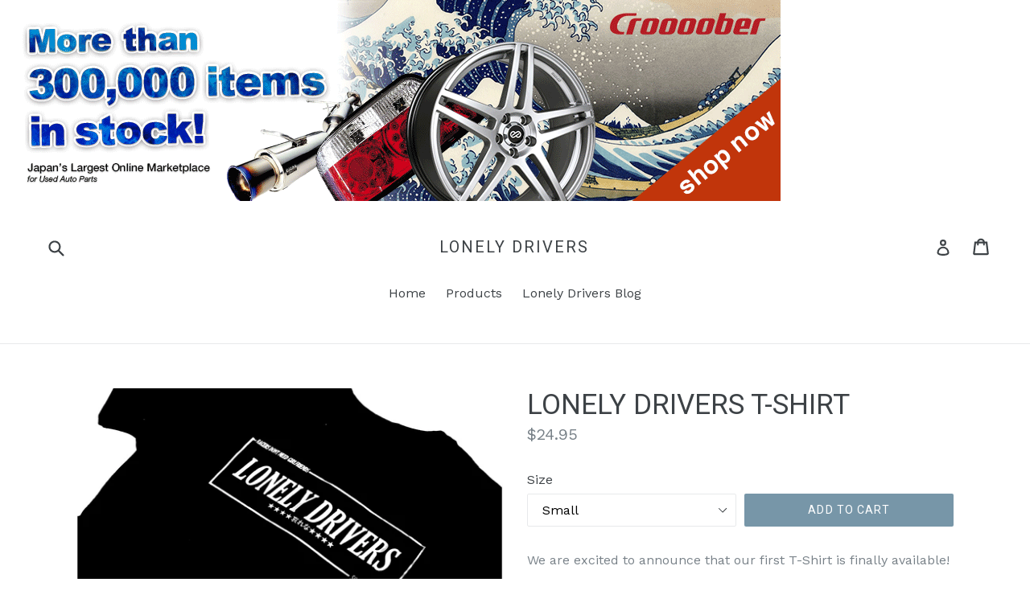

--- FILE ---
content_type: text/html; charset=utf-8
request_url: https://www.lonelydrivers.com/collections/clothing/products/lonely-drivers-t-shirt
body_size: 16644
content:
<!doctype html>
<a href="https://www.croooober.com/en/cparts/search?ref=tougetime&locale=en&category=cparts&view_tab=0&arrival_date=desc&random=154913372&per_page=100&view_type=1" target="_BLANK" rel="nofollow"><img src="https://static.tapfiliate.com/5b21dbcaabd84.png?a=36117-e1797b&s=372667-c2b4a0" border="0"></a>
</script>
  <meta charset="utf-8">
  <meta http-equiv="X-UA-Compatible" content="IE=edge,chrome=1">
  <meta name="viewport" content="width=device-width,initial-scale=1">
  <meta name="theme-color" content="#7796a8">
  <link rel="canonical" href="https://www.lonelydrivers.com/products/lonely-drivers-t-shirt">

  

  
  <title>
    LONELY DRIVERS T-SHIRT
    
    
    
      &ndash; Lonely Drivers
    
  </title>

  
    <meta name="description" content="We are excited to announce that our first T-Shirt is finally available! Please see our size chart before purchasing to ensure proper fit! We cannot offer returns for clothing items. Fabric: 100% cotton Machine wash   **PLEASE SEE THE SIZING CHART**">
  

  <!-- /snippets/social-meta-tags.liquid -->




<meta property="og:site_name" content="Lonely Drivers">
<meta property="og:url" content="https://www.lonelydrivers.com/products/lonely-drivers-t-shirt">
<meta property="og:title" content="LONELY DRIVERS T-SHIRT">
<meta property="og:type" content="product">
<meta property="og:description" content="We are excited to announce that our first T-Shirt is finally available! Please see our size chart before purchasing to ensure proper fit! We cannot offer returns for clothing items. Fabric: 100% cotton Machine wash   **PLEASE SEE THE SIZING CHART**">

  <meta property="og:price:amount" content="24.95">
  <meta property="og:price:currency" content="USD">

<meta property="og:image" content="http://www.lonelydrivers.com/cdn/shop/products/18-08-04-22-42-34-134_deco_1200x1200.jpg?v=1533448848"><meta property="og:image" content="http://www.lonelydrivers.com/cdn/shop/products/18-08-04-22-40-44-203_deco_1200x1200.jpg?v=1533448848"><meta property="og:image" content="http://www.lonelydrivers.com/cdn/shop/products/18-08-04-22-41-47-157_deco_1200x1200.jpg?v=1533448848">
<meta property="og:image:secure_url" content="https://www.lonelydrivers.com/cdn/shop/products/18-08-04-22-42-34-134_deco_1200x1200.jpg?v=1533448848"><meta property="og:image:secure_url" content="https://www.lonelydrivers.com/cdn/shop/products/18-08-04-22-40-44-203_deco_1200x1200.jpg?v=1533448848"><meta property="og:image:secure_url" content="https://www.lonelydrivers.com/cdn/shop/products/18-08-04-22-41-47-157_deco_1200x1200.jpg?v=1533448848">


<meta name="twitter:card" content="summary_large_image">
<meta name="twitter:title" content="LONELY DRIVERS T-SHIRT">
<meta name="twitter:description" content="We are excited to announce that our first T-Shirt is finally available! Please see our size chart before purchasing to ensure proper fit! We cannot offer returns for clothing items. Fabric: 100% cotton Machine wash   **PLEASE SEE THE SIZING CHART**">


  <link href="//www.lonelydrivers.com/cdn/shop/t/1/assets/theme.scss.css?v=147693297622983259581669182276" rel="stylesheet" type="text/css" media="all" />
  

  <link href="//fonts.googleapis.com/css?family=Work+Sans:400,700" rel="stylesheet" type="text/css" media="all" />


  

    <link href="//fonts.googleapis.com/css?family=Roboto:400" rel="stylesheet" type="text/css" media="all" />
  



  <script>
    var theme = {
      strings: {
        addToCart: "Add to cart",
        soldOut: "Sold out",
        unavailable: "Unavailable",
        showMore: "Show More",
        showLess: "Show Less",
        addressError: "Error looking up that address",
        addressNoResults: "No results for that address",
        addressQueryLimit: "You have exceeded the Google API usage limit. Consider upgrading to a \u003ca href=\"https:\/\/developers.google.com\/maps\/premium\/usage-limits\"\u003ePremium Plan\u003c\/a\u003e.",
        authError: "There was a problem authenticating your Google Maps account."
      },
      moneyFormat: "${{amount}}"
    }

    document.documentElement.className = document.documentElement.className.replace('no-js', 'js');
  </script>

  <!--[if (lte IE 9) ]><script src="//www.lonelydrivers.com/cdn/shop/t/1/assets/match-media.min.js?v=22265819453975888031520054336" type="text/javascript"></script><![endif]-->

  

  <!--[if (gt IE 9)|!(IE)]><!--><script src="//www.lonelydrivers.com/cdn/shop/t/1/assets/lazysizes.js?v=68441465964607740661520054336" async="async"></script><!--<![endif]-->
  <!--[if lte IE 9]><script src="//www.lonelydrivers.com/cdn/shop/t/1/assets/lazysizes.min.js?v=24"></script><![endif]-->

  <!--[if (gt IE 9)|!(IE)]><!--><script src="//www.lonelydrivers.com/cdn/shop/t/1/assets/vendor.js?v=136118274122071307521520054336" defer="defer"></script><!--<![endif]-->
  <!--[if lte IE 9]><script src="//www.lonelydrivers.com/cdn/shop/t/1/assets/vendor.js?v=136118274122071307521520054336"></script><![endif]-->

  <!--[if (gt IE 9)|!(IE)]><!--><script src="//www.lonelydrivers.com/cdn/shop/t/1/assets/theme.js?v=175072609754299674291521781911" defer="defer"></script><!--<![endif]-->
  <!--[if lte IE 9]><script src="//www.lonelydrivers.com/cdn/shop/t/1/assets/theme.js?v=175072609754299674291521781911"></script><![endif]-->

  <script>window.performance && window.performance.mark && window.performance.mark('shopify.content_for_header.start');</script><meta id="shopify-digital-wallet" name="shopify-digital-wallet" content="/720666684/digital_wallets/dialog">
<meta name="shopify-checkout-api-token" content="ca030bc05fda8362ff65bd8d6bdb84bc">
<link rel="alternate" type="application/json+oembed" href="https://www.lonelydrivers.com/products/lonely-drivers-t-shirt.oembed">
<script async="async" src="/checkouts/internal/preloads.js?locale=en-US"></script>
<link rel="preconnect" href="https://shop.app" crossorigin="anonymous">
<script async="async" src="https://shop.app/checkouts/internal/preloads.js?locale=en-US&shop_id=720666684" crossorigin="anonymous"></script>
<script id="apple-pay-shop-capabilities" type="application/json">{"shopId":720666684,"countryCode":"US","currencyCode":"USD","merchantCapabilities":["supports3DS"],"merchantId":"gid:\/\/shopify\/Shop\/720666684","merchantName":"Lonely Drivers","requiredBillingContactFields":["postalAddress","email"],"requiredShippingContactFields":["postalAddress","email"],"shippingType":"shipping","supportedNetworks":["visa","masterCard","amex","discover","elo","jcb"],"total":{"type":"pending","label":"Lonely Drivers","amount":"1.00"},"shopifyPaymentsEnabled":true,"supportsSubscriptions":true}</script>
<script id="shopify-features" type="application/json">{"accessToken":"ca030bc05fda8362ff65bd8d6bdb84bc","betas":["rich-media-storefront-analytics"],"domain":"www.lonelydrivers.com","predictiveSearch":true,"shopId":720666684,"locale":"en"}</script>
<script>var Shopify = Shopify || {};
Shopify.shop = "lonely-drivers.myshopify.com";
Shopify.locale = "en";
Shopify.currency = {"active":"USD","rate":"1.0"};
Shopify.country = "US";
Shopify.theme = {"name":"Debut","id":11671732284,"schema_name":"Debut","schema_version":"2.2.1","theme_store_id":796,"role":"main"};
Shopify.theme.handle = "null";
Shopify.theme.style = {"id":null,"handle":null};
Shopify.cdnHost = "www.lonelydrivers.com/cdn";
Shopify.routes = Shopify.routes || {};
Shopify.routes.root = "/";</script>
<script type="module">!function(o){(o.Shopify=o.Shopify||{}).modules=!0}(window);</script>
<script>!function(o){function n(){var o=[];function n(){o.push(Array.prototype.slice.apply(arguments))}return n.q=o,n}var t=o.Shopify=o.Shopify||{};t.loadFeatures=n(),t.autoloadFeatures=n()}(window);</script>
<script>
  window.ShopifyPay = window.ShopifyPay || {};
  window.ShopifyPay.apiHost = "shop.app\/pay";
  window.ShopifyPay.redirectState = null;
</script>
<script id="shop-js-analytics" type="application/json">{"pageType":"product"}</script>
<script defer="defer" async type="module" src="//www.lonelydrivers.com/cdn/shopifycloud/shop-js/modules/v2/client.init-shop-cart-sync_BT-GjEfc.en.esm.js"></script>
<script defer="defer" async type="module" src="//www.lonelydrivers.com/cdn/shopifycloud/shop-js/modules/v2/chunk.common_D58fp_Oc.esm.js"></script>
<script defer="defer" async type="module" src="//www.lonelydrivers.com/cdn/shopifycloud/shop-js/modules/v2/chunk.modal_xMitdFEc.esm.js"></script>
<script type="module">
  await import("//www.lonelydrivers.com/cdn/shopifycloud/shop-js/modules/v2/client.init-shop-cart-sync_BT-GjEfc.en.esm.js");
await import("//www.lonelydrivers.com/cdn/shopifycloud/shop-js/modules/v2/chunk.common_D58fp_Oc.esm.js");
await import("//www.lonelydrivers.com/cdn/shopifycloud/shop-js/modules/v2/chunk.modal_xMitdFEc.esm.js");

  window.Shopify.SignInWithShop?.initShopCartSync?.({"fedCMEnabled":true,"windoidEnabled":true});

</script>
<script>
  window.Shopify = window.Shopify || {};
  if (!window.Shopify.featureAssets) window.Shopify.featureAssets = {};
  window.Shopify.featureAssets['shop-js'] = {"shop-cart-sync":["modules/v2/client.shop-cart-sync_DZOKe7Ll.en.esm.js","modules/v2/chunk.common_D58fp_Oc.esm.js","modules/v2/chunk.modal_xMitdFEc.esm.js"],"init-fed-cm":["modules/v2/client.init-fed-cm_B6oLuCjv.en.esm.js","modules/v2/chunk.common_D58fp_Oc.esm.js","modules/v2/chunk.modal_xMitdFEc.esm.js"],"shop-cash-offers":["modules/v2/client.shop-cash-offers_D2sdYoxE.en.esm.js","modules/v2/chunk.common_D58fp_Oc.esm.js","modules/v2/chunk.modal_xMitdFEc.esm.js"],"shop-login-button":["modules/v2/client.shop-login-button_QeVjl5Y3.en.esm.js","modules/v2/chunk.common_D58fp_Oc.esm.js","modules/v2/chunk.modal_xMitdFEc.esm.js"],"pay-button":["modules/v2/client.pay-button_DXTOsIq6.en.esm.js","modules/v2/chunk.common_D58fp_Oc.esm.js","modules/v2/chunk.modal_xMitdFEc.esm.js"],"shop-button":["modules/v2/client.shop-button_DQZHx9pm.en.esm.js","modules/v2/chunk.common_D58fp_Oc.esm.js","modules/v2/chunk.modal_xMitdFEc.esm.js"],"avatar":["modules/v2/client.avatar_BTnouDA3.en.esm.js"],"init-windoid":["modules/v2/client.init-windoid_CR1B-cfM.en.esm.js","modules/v2/chunk.common_D58fp_Oc.esm.js","modules/v2/chunk.modal_xMitdFEc.esm.js"],"init-shop-for-new-customer-accounts":["modules/v2/client.init-shop-for-new-customer-accounts_C_vY_xzh.en.esm.js","modules/v2/client.shop-login-button_QeVjl5Y3.en.esm.js","modules/v2/chunk.common_D58fp_Oc.esm.js","modules/v2/chunk.modal_xMitdFEc.esm.js"],"init-shop-email-lookup-coordinator":["modules/v2/client.init-shop-email-lookup-coordinator_BI7n9ZSv.en.esm.js","modules/v2/chunk.common_D58fp_Oc.esm.js","modules/v2/chunk.modal_xMitdFEc.esm.js"],"init-shop-cart-sync":["modules/v2/client.init-shop-cart-sync_BT-GjEfc.en.esm.js","modules/v2/chunk.common_D58fp_Oc.esm.js","modules/v2/chunk.modal_xMitdFEc.esm.js"],"shop-toast-manager":["modules/v2/client.shop-toast-manager_DiYdP3xc.en.esm.js","modules/v2/chunk.common_D58fp_Oc.esm.js","modules/v2/chunk.modal_xMitdFEc.esm.js"],"init-customer-accounts":["modules/v2/client.init-customer-accounts_D9ZNqS-Q.en.esm.js","modules/v2/client.shop-login-button_QeVjl5Y3.en.esm.js","modules/v2/chunk.common_D58fp_Oc.esm.js","modules/v2/chunk.modal_xMitdFEc.esm.js"],"init-customer-accounts-sign-up":["modules/v2/client.init-customer-accounts-sign-up_iGw4briv.en.esm.js","modules/v2/client.shop-login-button_QeVjl5Y3.en.esm.js","modules/v2/chunk.common_D58fp_Oc.esm.js","modules/v2/chunk.modal_xMitdFEc.esm.js"],"shop-follow-button":["modules/v2/client.shop-follow-button_CqMgW2wH.en.esm.js","modules/v2/chunk.common_D58fp_Oc.esm.js","modules/v2/chunk.modal_xMitdFEc.esm.js"],"checkout-modal":["modules/v2/client.checkout-modal_xHeaAweL.en.esm.js","modules/v2/chunk.common_D58fp_Oc.esm.js","modules/v2/chunk.modal_xMitdFEc.esm.js"],"shop-login":["modules/v2/client.shop-login_D91U-Q7h.en.esm.js","modules/v2/chunk.common_D58fp_Oc.esm.js","modules/v2/chunk.modal_xMitdFEc.esm.js"],"lead-capture":["modules/v2/client.lead-capture_BJmE1dJe.en.esm.js","modules/v2/chunk.common_D58fp_Oc.esm.js","modules/v2/chunk.modal_xMitdFEc.esm.js"],"payment-terms":["modules/v2/client.payment-terms_Ci9AEqFq.en.esm.js","modules/v2/chunk.common_D58fp_Oc.esm.js","modules/v2/chunk.modal_xMitdFEc.esm.js"]};
</script>
<script>(function() {
  var isLoaded = false;
  function asyncLoad() {
    if (isLoaded) return;
    isLoaded = true;
    var urls = ["\/\/cdn.shopify.com\/proxy\/af1bc1e06591d9599095e9770d0e51148c254c4cd97ec7943bed7f23339caab1\/static.cdn.printful.com\/static\/js\/external\/shopify-product-customizer.js?v=0.28\u0026shop=lonely-drivers.myshopify.com\u0026sp-cache-control=cHVibGljLCBtYXgtYWdlPTkwMA"];
    for (var i = 0; i < urls.length; i++) {
      var s = document.createElement('script');
      s.type = 'text/javascript';
      s.async = true;
      s.src = urls[i];
      var x = document.getElementsByTagName('script')[0];
      x.parentNode.insertBefore(s, x);
    }
  };
  if(window.attachEvent) {
    window.attachEvent('onload', asyncLoad);
  } else {
    window.addEventListener('load', asyncLoad, false);
  }
})();</script>
<script id="__st">var __st={"a":720666684,"offset":-28800,"reqid":"0e4f4353-8784-42be-800d-f9ac50559a8f-1769220273","pageurl":"www.lonelydrivers.com\/collections\/clothing\/products\/lonely-drivers-t-shirt","u":"e392b14eee28","p":"product","rtyp":"product","rid":757125480508};</script>
<script>window.ShopifyPaypalV4VisibilityTracking = true;</script>
<script id="captcha-bootstrap">!function(){'use strict';const t='contact',e='account',n='new_comment',o=[[t,t],['blogs',n],['comments',n],[t,'customer']],c=[[e,'customer_login'],[e,'guest_login'],[e,'recover_customer_password'],[e,'create_customer']],r=t=>t.map((([t,e])=>`form[action*='/${t}']:not([data-nocaptcha='true']) input[name='form_type'][value='${e}']`)).join(','),a=t=>()=>t?[...document.querySelectorAll(t)].map((t=>t.form)):[];function s(){const t=[...o],e=r(t);return a(e)}const i='password',u='form_key',d=['recaptcha-v3-token','g-recaptcha-response','h-captcha-response',i],f=()=>{try{return window.sessionStorage}catch{return}},m='__shopify_v',_=t=>t.elements[u];function p(t,e,n=!1){try{const o=window.sessionStorage,c=JSON.parse(o.getItem(e)),{data:r}=function(t){const{data:e,action:n}=t;return t[m]||n?{data:e,action:n}:{data:t,action:n}}(c);for(const[e,n]of Object.entries(r))t.elements[e]&&(t.elements[e].value=n);n&&o.removeItem(e)}catch(o){console.error('form repopulation failed',{error:o})}}const l='form_type',E='cptcha';function T(t){t.dataset[E]=!0}const w=window,h=w.document,L='Shopify',v='ce_forms',y='captcha';let A=!1;((t,e)=>{const n=(g='f06e6c50-85a8-45c8-87d0-21a2b65856fe',I='https://cdn.shopify.com/shopifycloud/storefront-forms-hcaptcha/ce_storefront_forms_captcha_hcaptcha.v1.5.2.iife.js',D={infoText:'Protected by hCaptcha',privacyText:'Privacy',termsText:'Terms'},(t,e,n)=>{const o=w[L][v],c=o.bindForm;if(c)return c(t,g,e,D).then(n);var r;o.q.push([[t,g,e,D],n]),r=I,A||(h.body.append(Object.assign(h.createElement('script'),{id:'captcha-provider',async:!0,src:r})),A=!0)});var g,I,D;w[L]=w[L]||{},w[L][v]=w[L][v]||{},w[L][v].q=[],w[L][y]=w[L][y]||{},w[L][y].protect=function(t,e){n(t,void 0,e),T(t)},Object.freeze(w[L][y]),function(t,e,n,w,h,L){const[v,y,A,g]=function(t,e,n){const i=e?o:[],u=t?c:[],d=[...i,...u],f=r(d),m=r(i),_=r(d.filter((([t,e])=>n.includes(e))));return[a(f),a(m),a(_),s()]}(w,h,L),I=t=>{const e=t.target;return e instanceof HTMLFormElement?e:e&&e.form},D=t=>v().includes(t);t.addEventListener('submit',(t=>{const e=I(t);if(!e)return;const n=D(e)&&!e.dataset.hcaptchaBound&&!e.dataset.recaptchaBound,o=_(e),c=g().includes(e)&&(!o||!o.value);(n||c)&&t.preventDefault(),c&&!n&&(function(t){try{if(!f())return;!function(t){const e=f();if(!e)return;const n=_(t);if(!n)return;const o=n.value;o&&e.removeItem(o)}(t);const e=Array.from(Array(32),(()=>Math.random().toString(36)[2])).join('');!function(t,e){_(t)||t.append(Object.assign(document.createElement('input'),{type:'hidden',name:u})),t.elements[u].value=e}(t,e),function(t,e){const n=f();if(!n)return;const o=[...t.querySelectorAll(`input[type='${i}']`)].map((({name:t})=>t)),c=[...d,...o],r={};for(const[a,s]of new FormData(t).entries())c.includes(a)||(r[a]=s);n.setItem(e,JSON.stringify({[m]:1,action:t.action,data:r}))}(t,e)}catch(e){console.error('failed to persist form',e)}}(e),e.submit())}));const S=(t,e)=>{t&&!t.dataset[E]&&(n(t,e.some((e=>e===t))),T(t))};for(const o of['focusin','change'])t.addEventListener(o,(t=>{const e=I(t);D(e)&&S(e,y())}));const B=e.get('form_key'),M=e.get(l),P=B&&M;t.addEventListener('DOMContentLoaded',(()=>{const t=y();if(P)for(const e of t)e.elements[l].value===M&&p(e,B);[...new Set([...A(),...v().filter((t=>'true'===t.dataset.shopifyCaptcha))])].forEach((e=>S(e,t)))}))}(h,new URLSearchParams(w.location.search),n,t,e,['guest_login'])})(!0,!0)}();</script>
<script integrity="sha256-4kQ18oKyAcykRKYeNunJcIwy7WH5gtpwJnB7kiuLZ1E=" data-source-attribution="shopify.loadfeatures" defer="defer" src="//www.lonelydrivers.com/cdn/shopifycloud/storefront/assets/storefront/load_feature-a0a9edcb.js" crossorigin="anonymous"></script>
<script crossorigin="anonymous" defer="defer" src="//www.lonelydrivers.com/cdn/shopifycloud/storefront/assets/shopify_pay/storefront-65b4c6d7.js?v=20250812"></script>
<script data-source-attribution="shopify.dynamic_checkout.dynamic.init">var Shopify=Shopify||{};Shopify.PaymentButton=Shopify.PaymentButton||{isStorefrontPortableWallets:!0,init:function(){window.Shopify.PaymentButton.init=function(){};var t=document.createElement("script");t.src="https://www.lonelydrivers.com/cdn/shopifycloud/portable-wallets/latest/portable-wallets.en.js",t.type="module",document.head.appendChild(t)}};
</script>
<script data-source-attribution="shopify.dynamic_checkout.buyer_consent">
  function portableWalletsHideBuyerConsent(e){var t=document.getElementById("shopify-buyer-consent"),n=document.getElementById("shopify-subscription-policy-button");t&&n&&(t.classList.add("hidden"),t.setAttribute("aria-hidden","true"),n.removeEventListener("click",e))}function portableWalletsShowBuyerConsent(e){var t=document.getElementById("shopify-buyer-consent"),n=document.getElementById("shopify-subscription-policy-button");t&&n&&(t.classList.remove("hidden"),t.removeAttribute("aria-hidden"),n.addEventListener("click",e))}window.Shopify?.PaymentButton&&(window.Shopify.PaymentButton.hideBuyerConsent=portableWalletsHideBuyerConsent,window.Shopify.PaymentButton.showBuyerConsent=portableWalletsShowBuyerConsent);
</script>
<script data-source-attribution="shopify.dynamic_checkout.cart.bootstrap">document.addEventListener("DOMContentLoaded",(function(){function t(){return document.querySelector("shopify-accelerated-checkout-cart, shopify-accelerated-checkout")}if(t())Shopify.PaymentButton.init();else{new MutationObserver((function(e,n){t()&&(Shopify.PaymentButton.init(),n.disconnect())})).observe(document.body,{childList:!0,subtree:!0})}}));
</script>
<link id="shopify-accelerated-checkout-styles" rel="stylesheet" media="screen" href="https://www.lonelydrivers.com/cdn/shopifycloud/portable-wallets/latest/accelerated-checkout-backwards-compat.css" crossorigin="anonymous">
<style id="shopify-accelerated-checkout-cart">
        #shopify-buyer-consent {
  margin-top: 1em;
  display: inline-block;
  width: 100%;
}

#shopify-buyer-consent.hidden {
  display: none;
}

#shopify-subscription-policy-button {
  background: none;
  border: none;
  padding: 0;
  text-decoration: underline;
  font-size: inherit;
  cursor: pointer;
}

#shopify-subscription-policy-button::before {
  box-shadow: none;
}

      </style>

<script>window.performance && window.performance.mark && window.performance.mark('shopify.content_for_header.end');</script>
<link href="https://monorail-edge.shopifysvc.com" rel="dns-prefetch">
<script>(function(){if ("sendBeacon" in navigator && "performance" in window) {try {var session_token_from_headers = performance.getEntriesByType('navigation')[0].serverTiming.find(x => x.name == '_s').description;} catch {var session_token_from_headers = undefined;}var session_cookie_matches = document.cookie.match(/_shopify_s=([^;]*)/);var session_token_from_cookie = session_cookie_matches && session_cookie_matches.length === 2 ? session_cookie_matches[1] : "";var session_token = session_token_from_headers || session_token_from_cookie || "";function handle_abandonment_event(e) {var entries = performance.getEntries().filter(function(entry) {return /monorail-edge.shopifysvc.com/.test(entry.name);});if (!window.abandonment_tracked && entries.length === 0) {window.abandonment_tracked = true;var currentMs = Date.now();var navigation_start = performance.timing.navigationStart;var payload = {shop_id: 720666684,url: window.location.href,navigation_start,duration: currentMs - navigation_start,session_token,page_type: "product"};window.navigator.sendBeacon("https://monorail-edge.shopifysvc.com/v1/produce", JSON.stringify({schema_id: "online_store_buyer_site_abandonment/1.1",payload: payload,metadata: {event_created_at_ms: currentMs,event_sent_at_ms: currentMs}}));}}window.addEventListener('pagehide', handle_abandonment_event);}}());</script>
<script id="web-pixels-manager-setup">(function e(e,d,r,n,o){if(void 0===o&&(o={}),!Boolean(null===(a=null===(i=window.Shopify)||void 0===i?void 0:i.analytics)||void 0===a?void 0:a.replayQueue)){var i,a;window.Shopify=window.Shopify||{};var t=window.Shopify;t.analytics=t.analytics||{};var s=t.analytics;s.replayQueue=[],s.publish=function(e,d,r){return s.replayQueue.push([e,d,r]),!0};try{self.performance.mark("wpm:start")}catch(e){}var l=function(){var e={modern:/Edge?\/(1{2}[4-9]|1[2-9]\d|[2-9]\d{2}|\d{4,})\.\d+(\.\d+|)|Firefox\/(1{2}[4-9]|1[2-9]\d|[2-9]\d{2}|\d{4,})\.\d+(\.\d+|)|Chrom(ium|e)\/(9{2}|\d{3,})\.\d+(\.\d+|)|(Maci|X1{2}).+ Version\/(15\.\d+|(1[6-9]|[2-9]\d|\d{3,})\.\d+)([,.]\d+|)( \(\w+\)|)( Mobile\/\w+|) Safari\/|Chrome.+OPR\/(9{2}|\d{3,})\.\d+\.\d+|(CPU[ +]OS|iPhone[ +]OS|CPU[ +]iPhone|CPU IPhone OS|CPU iPad OS)[ +]+(15[._]\d+|(1[6-9]|[2-9]\d|\d{3,})[._]\d+)([._]\d+|)|Android:?[ /-](13[3-9]|1[4-9]\d|[2-9]\d{2}|\d{4,})(\.\d+|)(\.\d+|)|Android.+Firefox\/(13[5-9]|1[4-9]\d|[2-9]\d{2}|\d{4,})\.\d+(\.\d+|)|Android.+Chrom(ium|e)\/(13[3-9]|1[4-9]\d|[2-9]\d{2}|\d{4,})\.\d+(\.\d+|)|SamsungBrowser\/([2-9]\d|\d{3,})\.\d+/,legacy:/Edge?\/(1[6-9]|[2-9]\d|\d{3,})\.\d+(\.\d+|)|Firefox\/(5[4-9]|[6-9]\d|\d{3,})\.\d+(\.\d+|)|Chrom(ium|e)\/(5[1-9]|[6-9]\d|\d{3,})\.\d+(\.\d+|)([\d.]+$|.*Safari\/(?![\d.]+ Edge\/[\d.]+$))|(Maci|X1{2}).+ Version\/(10\.\d+|(1[1-9]|[2-9]\d|\d{3,})\.\d+)([,.]\d+|)( \(\w+\)|)( Mobile\/\w+|) Safari\/|Chrome.+OPR\/(3[89]|[4-9]\d|\d{3,})\.\d+\.\d+|(CPU[ +]OS|iPhone[ +]OS|CPU[ +]iPhone|CPU IPhone OS|CPU iPad OS)[ +]+(10[._]\d+|(1[1-9]|[2-9]\d|\d{3,})[._]\d+)([._]\d+|)|Android:?[ /-](13[3-9]|1[4-9]\d|[2-9]\d{2}|\d{4,})(\.\d+|)(\.\d+|)|Mobile Safari.+OPR\/([89]\d|\d{3,})\.\d+\.\d+|Android.+Firefox\/(13[5-9]|1[4-9]\d|[2-9]\d{2}|\d{4,})\.\d+(\.\d+|)|Android.+Chrom(ium|e)\/(13[3-9]|1[4-9]\d|[2-9]\d{2}|\d{4,})\.\d+(\.\d+|)|Android.+(UC? ?Browser|UCWEB|U3)[ /]?(15\.([5-9]|\d{2,})|(1[6-9]|[2-9]\d|\d{3,})\.\d+)\.\d+|SamsungBrowser\/(5\.\d+|([6-9]|\d{2,})\.\d+)|Android.+MQ{2}Browser\/(14(\.(9|\d{2,})|)|(1[5-9]|[2-9]\d|\d{3,})(\.\d+|))(\.\d+|)|K[Aa][Ii]OS\/(3\.\d+|([4-9]|\d{2,})\.\d+)(\.\d+|)/},d=e.modern,r=e.legacy,n=navigator.userAgent;return n.match(d)?"modern":n.match(r)?"legacy":"unknown"}(),u="modern"===l?"modern":"legacy",c=(null!=n?n:{modern:"",legacy:""})[u],f=function(e){return[e.baseUrl,"/wpm","/b",e.hashVersion,"modern"===e.buildTarget?"m":"l",".js"].join("")}({baseUrl:d,hashVersion:r,buildTarget:u}),m=function(e){var d=e.version,r=e.bundleTarget,n=e.surface,o=e.pageUrl,i=e.monorailEndpoint;return{emit:function(e){var a=e.status,t=e.errorMsg,s=(new Date).getTime(),l=JSON.stringify({metadata:{event_sent_at_ms:s},events:[{schema_id:"web_pixels_manager_load/3.1",payload:{version:d,bundle_target:r,page_url:o,status:a,surface:n,error_msg:t},metadata:{event_created_at_ms:s}}]});if(!i)return console&&console.warn&&console.warn("[Web Pixels Manager] No Monorail endpoint provided, skipping logging."),!1;try{return self.navigator.sendBeacon.bind(self.navigator)(i,l)}catch(e){}var u=new XMLHttpRequest;try{return u.open("POST",i,!0),u.setRequestHeader("Content-Type","text/plain"),u.send(l),!0}catch(e){return console&&console.warn&&console.warn("[Web Pixels Manager] Got an unhandled error while logging to Monorail."),!1}}}}({version:r,bundleTarget:l,surface:e.surface,pageUrl:self.location.href,monorailEndpoint:e.monorailEndpoint});try{o.browserTarget=l,function(e){var d=e.src,r=e.async,n=void 0===r||r,o=e.onload,i=e.onerror,a=e.sri,t=e.scriptDataAttributes,s=void 0===t?{}:t,l=document.createElement("script"),u=document.querySelector("head"),c=document.querySelector("body");if(l.async=n,l.src=d,a&&(l.integrity=a,l.crossOrigin="anonymous"),s)for(var f in s)if(Object.prototype.hasOwnProperty.call(s,f))try{l.dataset[f]=s[f]}catch(e){}if(o&&l.addEventListener("load",o),i&&l.addEventListener("error",i),u)u.appendChild(l);else{if(!c)throw new Error("Did not find a head or body element to append the script");c.appendChild(l)}}({src:f,async:!0,onload:function(){if(!function(){var e,d;return Boolean(null===(d=null===(e=window.Shopify)||void 0===e?void 0:e.analytics)||void 0===d?void 0:d.initialized)}()){var d=window.webPixelsManager.init(e)||void 0;if(d){var r=window.Shopify.analytics;r.replayQueue.forEach((function(e){var r=e[0],n=e[1],o=e[2];d.publishCustomEvent(r,n,o)})),r.replayQueue=[],r.publish=d.publishCustomEvent,r.visitor=d.visitor,r.initialized=!0}}},onerror:function(){return m.emit({status:"failed",errorMsg:"".concat(f," has failed to load")})},sri:function(e){var d=/^sha384-[A-Za-z0-9+/=]+$/;return"string"==typeof e&&d.test(e)}(c)?c:"",scriptDataAttributes:o}),m.emit({status:"loading"})}catch(e){m.emit({status:"failed",errorMsg:(null==e?void 0:e.message)||"Unknown error"})}}})({shopId: 720666684,storefrontBaseUrl: "https://www.lonelydrivers.com",extensionsBaseUrl: "https://extensions.shopifycdn.com/cdn/shopifycloud/web-pixels-manager",monorailEndpoint: "https://monorail-edge.shopifysvc.com/unstable/produce_batch",surface: "storefront-renderer",enabledBetaFlags: ["2dca8a86"],webPixelsConfigList: [{"id":"shopify-app-pixel","configuration":"{}","eventPayloadVersion":"v1","runtimeContext":"STRICT","scriptVersion":"0450","apiClientId":"shopify-pixel","type":"APP","privacyPurposes":["ANALYTICS","MARKETING"]},{"id":"shopify-custom-pixel","eventPayloadVersion":"v1","runtimeContext":"LAX","scriptVersion":"0450","apiClientId":"shopify-pixel","type":"CUSTOM","privacyPurposes":["ANALYTICS","MARKETING"]}],isMerchantRequest: false,initData: {"shop":{"name":"Lonely Drivers","paymentSettings":{"currencyCode":"USD"},"myshopifyDomain":"lonely-drivers.myshopify.com","countryCode":"US","storefrontUrl":"https:\/\/www.lonelydrivers.com"},"customer":null,"cart":null,"checkout":null,"productVariants":[{"price":{"amount":24.95,"currencyCode":"USD"},"product":{"title":"LONELY DRIVERS T-SHIRT","vendor":"Lonely Drivers","id":"757125480508","untranslatedTitle":"LONELY DRIVERS T-SHIRT","url":"\/products\/lonely-drivers-t-shirt","type":"Clothing"},"id":"8988636020796","image":{"src":"\/\/www.lonelydrivers.com\/cdn\/shop\/products\/18-08-04-22-42-34-134_deco.jpg?v=1533448848"},"sku":"","title":"Small","untranslatedTitle":"Small"},{"price":{"amount":24.95,"currencyCode":"USD"},"product":{"title":"LONELY DRIVERS T-SHIRT","vendor":"Lonely Drivers","id":"757125480508","untranslatedTitle":"LONELY DRIVERS T-SHIRT","url":"\/products\/lonely-drivers-t-shirt","type":"Clothing"},"id":"8988636053564","image":{"src":"\/\/www.lonelydrivers.com\/cdn\/shop\/products\/18-08-04-22-42-34-134_deco.jpg?v=1533448848"},"sku":"","title":"Medium","untranslatedTitle":"Medium"},{"price":{"amount":24.95,"currencyCode":"USD"},"product":{"title":"LONELY DRIVERS T-SHIRT","vendor":"Lonely Drivers","id":"757125480508","untranslatedTitle":"LONELY DRIVERS T-SHIRT","url":"\/products\/lonely-drivers-t-shirt","type":"Clothing"},"id":"8988636086332","image":{"src":"\/\/www.lonelydrivers.com\/cdn\/shop\/products\/18-08-04-22-42-34-134_deco.jpg?v=1533448848"},"sku":"","title":"Large","untranslatedTitle":"Large"},{"price":{"amount":24.95,"currencyCode":"USD"},"product":{"title":"LONELY DRIVERS T-SHIRT","vendor":"Lonely Drivers","id":"757125480508","untranslatedTitle":"LONELY DRIVERS T-SHIRT","url":"\/products\/lonely-drivers-t-shirt","type":"Clothing"},"id":"8988636119100","image":{"src":"\/\/www.lonelydrivers.com\/cdn\/shop\/products\/18-08-04-22-42-34-134_deco.jpg?v=1533448848"},"sku":"","title":"Extra Large","untranslatedTitle":"Extra Large"},{"price":{"amount":24.95,"currencyCode":"USD"},"product":{"title":"LONELY DRIVERS T-SHIRT","vendor":"Lonely Drivers","id":"757125480508","untranslatedTitle":"LONELY DRIVERS T-SHIRT","url":"\/products\/lonely-drivers-t-shirt","type":"Clothing"},"id":"8988636151868","image":{"src":"\/\/www.lonelydrivers.com\/cdn\/shop\/products\/18-08-04-22-42-34-134_deco.jpg?v=1533448848"},"sku":"","title":"2XL","untranslatedTitle":"2XL"}],"purchasingCompany":null},},"https://www.lonelydrivers.com/cdn","fcfee988w5aeb613cpc8e4bc33m6693e112",{"modern":"","legacy":""},{"shopId":"720666684","storefrontBaseUrl":"https:\/\/www.lonelydrivers.com","extensionBaseUrl":"https:\/\/extensions.shopifycdn.com\/cdn\/shopifycloud\/web-pixels-manager","surface":"storefront-renderer","enabledBetaFlags":"[\"2dca8a86\"]","isMerchantRequest":"false","hashVersion":"fcfee988w5aeb613cpc8e4bc33m6693e112","publish":"custom","events":"[[\"page_viewed\",{}],[\"product_viewed\",{\"productVariant\":{\"price\":{\"amount\":24.95,\"currencyCode\":\"USD\"},\"product\":{\"title\":\"LONELY DRIVERS T-SHIRT\",\"vendor\":\"Lonely Drivers\",\"id\":\"757125480508\",\"untranslatedTitle\":\"LONELY DRIVERS T-SHIRT\",\"url\":\"\/products\/lonely-drivers-t-shirt\",\"type\":\"Clothing\"},\"id\":\"8988636020796\",\"image\":{\"src\":\"\/\/www.lonelydrivers.com\/cdn\/shop\/products\/18-08-04-22-42-34-134_deco.jpg?v=1533448848\"},\"sku\":\"\",\"title\":\"Small\",\"untranslatedTitle\":\"Small\"}}]]"});</script><script>
  window.ShopifyAnalytics = window.ShopifyAnalytics || {};
  window.ShopifyAnalytics.meta = window.ShopifyAnalytics.meta || {};
  window.ShopifyAnalytics.meta.currency = 'USD';
  var meta = {"product":{"id":757125480508,"gid":"gid:\/\/shopify\/Product\/757125480508","vendor":"Lonely Drivers","type":"Clothing","handle":"lonely-drivers-t-shirt","variants":[{"id":8988636020796,"price":2495,"name":"LONELY DRIVERS T-SHIRT - Small","public_title":"Small","sku":""},{"id":8988636053564,"price":2495,"name":"LONELY DRIVERS T-SHIRT - Medium","public_title":"Medium","sku":""},{"id":8988636086332,"price":2495,"name":"LONELY DRIVERS T-SHIRT - Large","public_title":"Large","sku":""},{"id":8988636119100,"price":2495,"name":"LONELY DRIVERS T-SHIRT - Extra Large","public_title":"Extra Large","sku":""},{"id":8988636151868,"price":2495,"name":"LONELY DRIVERS T-SHIRT - 2XL","public_title":"2XL","sku":""}],"remote":false},"page":{"pageType":"product","resourceType":"product","resourceId":757125480508,"requestId":"0e4f4353-8784-42be-800d-f9ac50559a8f-1769220273"}};
  for (var attr in meta) {
    window.ShopifyAnalytics.meta[attr] = meta[attr];
  }
</script>
<script class="analytics">
  (function () {
    var customDocumentWrite = function(content) {
      var jquery = null;

      if (window.jQuery) {
        jquery = window.jQuery;
      } else if (window.Checkout && window.Checkout.$) {
        jquery = window.Checkout.$;
      }

      if (jquery) {
        jquery('body').append(content);
      }
    };

    var hasLoggedConversion = function(token) {
      if (token) {
        return document.cookie.indexOf('loggedConversion=' + token) !== -1;
      }
      return false;
    }

    var setCookieIfConversion = function(token) {
      if (token) {
        var twoMonthsFromNow = new Date(Date.now());
        twoMonthsFromNow.setMonth(twoMonthsFromNow.getMonth() + 2);

        document.cookie = 'loggedConversion=' + token + '; expires=' + twoMonthsFromNow;
      }
    }

    var trekkie = window.ShopifyAnalytics.lib = window.trekkie = window.trekkie || [];
    if (trekkie.integrations) {
      return;
    }
    trekkie.methods = [
      'identify',
      'page',
      'ready',
      'track',
      'trackForm',
      'trackLink'
    ];
    trekkie.factory = function(method) {
      return function() {
        var args = Array.prototype.slice.call(arguments);
        args.unshift(method);
        trekkie.push(args);
        return trekkie;
      };
    };
    for (var i = 0; i < trekkie.methods.length; i++) {
      var key = trekkie.methods[i];
      trekkie[key] = trekkie.factory(key);
    }
    trekkie.load = function(config) {
      trekkie.config = config || {};
      trekkie.config.initialDocumentCookie = document.cookie;
      var first = document.getElementsByTagName('script')[0];
      var script = document.createElement('script');
      script.type = 'text/javascript';
      script.onerror = function(e) {
        var scriptFallback = document.createElement('script');
        scriptFallback.type = 'text/javascript';
        scriptFallback.onerror = function(error) {
                var Monorail = {
      produce: function produce(monorailDomain, schemaId, payload) {
        var currentMs = new Date().getTime();
        var event = {
          schema_id: schemaId,
          payload: payload,
          metadata: {
            event_created_at_ms: currentMs,
            event_sent_at_ms: currentMs
          }
        };
        return Monorail.sendRequest("https://" + monorailDomain + "/v1/produce", JSON.stringify(event));
      },
      sendRequest: function sendRequest(endpointUrl, payload) {
        // Try the sendBeacon API
        if (window && window.navigator && typeof window.navigator.sendBeacon === 'function' && typeof window.Blob === 'function' && !Monorail.isIos12()) {
          var blobData = new window.Blob([payload], {
            type: 'text/plain'
          });

          if (window.navigator.sendBeacon(endpointUrl, blobData)) {
            return true;
          } // sendBeacon was not successful

        } // XHR beacon

        var xhr = new XMLHttpRequest();

        try {
          xhr.open('POST', endpointUrl);
          xhr.setRequestHeader('Content-Type', 'text/plain');
          xhr.send(payload);
        } catch (e) {
          console.log(e);
        }

        return false;
      },
      isIos12: function isIos12() {
        return window.navigator.userAgent.lastIndexOf('iPhone; CPU iPhone OS 12_') !== -1 || window.navigator.userAgent.lastIndexOf('iPad; CPU OS 12_') !== -1;
      }
    };
    Monorail.produce('monorail-edge.shopifysvc.com',
      'trekkie_storefront_load_errors/1.1',
      {shop_id: 720666684,
      theme_id: 11671732284,
      app_name: "storefront",
      context_url: window.location.href,
      source_url: "//www.lonelydrivers.com/cdn/s/trekkie.storefront.8d95595f799fbf7e1d32231b9a28fd43b70c67d3.min.js"});

        };
        scriptFallback.async = true;
        scriptFallback.src = '//www.lonelydrivers.com/cdn/s/trekkie.storefront.8d95595f799fbf7e1d32231b9a28fd43b70c67d3.min.js';
        first.parentNode.insertBefore(scriptFallback, first);
      };
      script.async = true;
      script.src = '//www.lonelydrivers.com/cdn/s/trekkie.storefront.8d95595f799fbf7e1d32231b9a28fd43b70c67d3.min.js';
      first.parentNode.insertBefore(script, first);
    };
    trekkie.load(
      {"Trekkie":{"appName":"storefront","development":false,"defaultAttributes":{"shopId":720666684,"isMerchantRequest":null,"themeId":11671732284,"themeCityHash":"12162769638883803157","contentLanguage":"en","currency":"USD","eventMetadataId":"39de4df4-2e2a-470a-af8c-299439dd387c"},"isServerSideCookieWritingEnabled":true,"monorailRegion":"shop_domain","enabledBetaFlags":["65f19447"]},"Session Attribution":{},"S2S":{"facebookCapiEnabled":false,"source":"trekkie-storefront-renderer","apiClientId":580111}}
    );

    var loaded = false;
    trekkie.ready(function() {
      if (loaded) return;
      loaded = true;

      window.ShopifyAnalytics.lib = window.trekkie;

      var originalDocumentWrite = document.write;
      document.write = customDocumentWrite;
      try { window.ShopifyAnalytics.merchantGoogleAnalytics.call(this); } catch(error) {};
      document.write = originalDocumentWrite;

      window.ShopifyAnalytics.lib.page(null,{"pageType":"product","resourceType":"product","resourceId":757125480508,"requestId":"0e4f4353-8784-42be-800d-f9ac50559a8f-1769220273","shopifyEmitted":true});

      var match = window.location.pathname.match(/checkouts\/(.+)\/(thank_you|post_purchase)/)
      var token = match? match[1]: undefined;
      if (!hasLoggedConversion(token)) {
        setCookieIfConversion(token);
        window.ShopifyAnalytics.lib.track("Viewed Product",{"currency":"USD","variantId":8988636020796,"productId":757125480508,"productGid":"gid:\/\/shopify\/Product\/757125480508","name":"LONELY DRIVERS T-SHIRT - Small","price":"24.95","sku":"","brand":"Lonely Drivers","variant":"Small","category":"Clothing","nonInteraction":true,"remote":false},undefined,undefined,{"shopifyEmitted":true});
      window.ShopifyAnalytics.lib.track("monorail:\/\/trekkie_storefront_viewed_product\/1.1",{"currency":"USD","variantId":8988636020796,"productId":757125480508,"productGid":"gid:\/\/shopify\/Product\/757125480508","name":"LONELY DRIVERS T-SHIRT - Small","price":"24.95","sku":"","brand":"Lonely Drivers","variant":"Small","category":"Clothing","nonInteraction":true,"remote":false,"referer":"https:\/\/www.lonelydrivers.com\/collections\/clothing\/products\/lonely-drivers-t-shirt"});
      }
    });


        var eventsListenerScript = document.createElement('script');
        eventsListenerScript.async = true;
        eventsListenerScript.src = "//www.lonelydrivers.com/cdn/shopifycloud/storefront/assets/shop_events_listener-3da45d37.js";
        document.getElementsByTagName('head')[0].appendChild(eventsListenerScript);

})();</script>
<script
  defer
  src="https://www.lonelydrivers.com/cdn/shopifycloud/perf-kit/shopify-perf-kit-3.0.4.min.js"
  data-application="storefront-renderer"
  data-shop-id="720666684"
  data-render-region="gcp-us-central1"
  data-page-type="product"
  data-theme-instance-id="11671732284"
  data-theme-name="Debut"
  data-theme-version="2.2.1"
  data-monorail-region="shop_domain"
  data-resource-timing-sampling-rate="10"
  data-shs="true"
  data-shs-beacon="true"
  data-shs-export-with-fetch="true"
  data-shs-logs-sample-rate="1"
  data-shs-beacon-endpoint="https://www.lonelydrivers.com/api/collect"
></script>
</head>

<body class="template-product">

  <a class="in-page-link visually-hidden skip-link" href="#MainContent">Skip to content</a>

  <div id="SearchDrawer" class="search-bar drawer drawer--top">
    <div class="search-bar__table">
      <div class="search-bar__table-cell search-bar__form-wrapper">
        <form class="search search-bar__form" action="/search" method="get" role="search">
          <button class="search-bar__submit search__submit btn--link" type="submit">
            <svg aria-hidden="true" focusable="false" role="presentation" class="icon icon-search" viewBox="0 0 37 40"><path d="M35.6 36l-9.8-9.8c4.1-5.4 3.6-13.2-1.3-18.1-5.4-5.4-14.2-5.4-19.7 0-5.4 5.4-5.4 14.2 0 19.7 2.6 2.6 6.1 4.1 9.8 4.1 3 0 5.9-1 8.3-2.8l9.8 9.8c.4.4.9.6 1.4.6s1-.2 1.4-.6c.9-.9.9-2.1.1-2.9zm-20.9-8.2c-2.6 0-5.1-1-7-2.9-3.9-3.9-3.9-10.1 0-14C9.6 9 12.2 8 14.7 8s5.1 1 7 2.9c3.9 3.9 3.9 10.1 0 14-1.9 1.9-4.4 2.9-7 2.9z"/></svg>
            <span class="icon__fallback-text">Submit</span>
          </button>
          <input class="search__input search-bar__input" type="search" name="q" value="" placeholder="Search" aria-label="Search">
        </form>
      </div>
      <div class="search-bar__table-cell text-right">
        <button type="button" class="btn--link search-bar__close js-drawer-close">
          <svg aria-hidden="true" focusable="false" role="presentation" class="icon icon-close" viewBox="0 0 37 40"><path d="M21.3 23l11-11c.8-.8.8-2 0-2.8-.8-.8-2-.8-2.8 0l-11 11-11-11c-.8-.8-2-.8-2.8 0-.8.8-.8 2 0 2.8l11 11-11 11c-.8.8-.8 2 0 2.8.4.4.9.6 1.4.6s1-.2 1.4-.6l11-11 11 11c.4.4.9.6 1.4.6s1-.2 1.4-.6c.8-.8.8-2 0-2.8l-11-11z"/></svg>
          <span class="icon__fallback-text">Close search</span>
        </button>
      </div>
    </div>
  </div>

  <div id="shopify-section-header" class="shopify-section">

<div data-section-id="header" data-section-type="header-section">
  <nav class="mobile-nav-wrapper medium-up--hide" role="navigation">
  <ul id="MobileNav" class="mobile-nav">
    
<li class="mobile-nav__item border-bottom">
        
          <a href="/" class="mobile-nav__link">
            Home
          </a>
        
      </li>
    
<li class="mobile-nav__item border-bottom">
        
          <a href="/collections/all" class="mobile-nav__link">
            Products
          </a>
        
      </li>
    
<li class="mobile-nav__item">
        
          <a href="/blogs/news" class="mobile-nav__link">
            Lonely Drivers Blog
          </a>
        
      </li>
    
  </ul>
</nav>

  

  <header class="site-header logo--center" role="banner">
    <div class="grid grid--no-gutters grid--table">
      
        <div class="grid__item small--hide medium-up--one-third">
          <div class="site-header__search">
            <form action="/search" method="get" class="search-header search" role="search">
  <input class="search-header__input search__input"
    type="search"
    name="q"
    placeholder="Search"
    aria-label="Search">
  <button class="search-header__submit search__submit btn--link" type="submit">
    <svg aria-hidden="true" focusable="false" role="presentation" class="icon icon-search" viewBox="0 0 37 40"><path d="M35.6 36l-9.8-9.8c4.1-5.4 3.6-13.2-1.3-18.1-5.4-5.4-14.2-5.4-19.7 0-5.4 5.4-5.4 14.2 0 19.7 2.6 2.6 6.1 4.1 9.8 4.1 3 0 5.9-1 8.3-2.8l9.8 9.8c.4.4.9.6 1.4.6s1-.2 1.4-.6c.9-.9.9-2.1.1-2.9zm-20.9-8.2c-2.6 0-5.1-1-7-2.9-3.9-3.9-3.9-10.1 0-14C9.6 9 12.2 8 14.7 8s5.1 1 7 2.9c3.9 3.9 3.9 10.1 0 14-1.9 1.9-4.4 2.9-7 2.9z"/></svg>
    <span class="icon__fallback-text">Submit</span>
  </button>
</form>

          </div>
        </div>
      

      

      <div class="grid__item small--one-half medium-up--one-third logo-align--center">
        
        
          <div class="h2 site-header__logo" itemscope itemtype="http://schema.org/Organization">
        
          
            <a class="site-header__logo-link" href="/" itemprop="url">Lonely Drivers</a>
          
        
          </div>
        
      </div>

      

      <div class="grid__item small--one-half medium-up--one-third text-right site-header__icons site-header__icons--plus">
        <div class="site-header__icons-wrapper">
          

          <button type="button" class="btn--link site-header__search-toggle js-drawer-open-top medium-up--hide">
            <svg aria-hidden="true" focusable="false" role="presentation" class="icon icon-search" viewBox="0 0 37 40"><path d="M35.6 36l-9.8-9.8c4.1-5.4 3.6-13.2-1.3-18.1-5.4-5.4-14.2-5.4-19.7 0-5.4 5.4-5.4 14.2 0 19.7 2.6 2.6 6.1 4.1 9.8 4.1 3 0 5.9-1 8.3-2.8l9.8 9.8c.4.4.9.6 1.4.6s1-.2 1.4-.6c.9-.9.9-2.1.1-2.9zm-20.9-8.2c-2.6 0-5.1-1-7-2.9-3.9-3.9-3.9-10.1 0-14C9.6 9 12.2 8 14.7 8s5.1 1 7 2.9c3.9 3.9 3.9 10.1 0 14-1.9 1.9-4.4 2.9-7 2.9z"/></svg>
            <span class="icon__fallback-text">Search</span>
          </button>

          
            
              <a href="/account/login" class="site-header__account">
                <svg aria-hidden="true" focusable="false" role="presentation" class="icon icon-login" viewBox="0 0 28.33 37.68"><path d="M14.17 14.9a7.45 7.45 0 1 0-7.5-7.45 7.46 7.46 0 0 0 7.5 7.45zm0-10.91a3.45 3.45 0 1 1-3.5 3.46A3.46 3.46 0 0 1 14.17 4zM14.17 16.47A14.18 14.18 0 0 0 0 30.68c0 1.41.66 4 5.11 5.66a27.17 27.17 0 0 0 9.06 1.34c6.54 0 14.17-1.84 14.17-7a14.18 14.18 0 0 0-14.17-14.21zm0 17.21c-6.3 0-10.17-1.77-10.17-3a10.17 10.17 0 1 1 20.33 0c.01 1.23-3.86 3-10.16 3z"/></svg>
                <span class="icon__fallback-text">Log in</span>
              </a>
            
          

          <a href="/cart" class="site-header__cart">
            <svg aria-hidden="true" focusable="false" role="presentation" class="icon icon-cart" viewBox="0 0 37 40"><path d="M36.5 34.8L33.3 8h-5.9C26.7 3.9 23 .8 18.5.8S10.3 3.9 9.6 8H3.7L.5 34.8c-.2 1.5.4 2.4.9 3 .5.5 1.4 1.2 3.1 1.2h28c1.3 0 2.4-.4 3.1-1.3.7-.7 1-1.8.9-2.9zm-18-30c2.2 0 4.1 1.4 4.7 3.2h-9.5c.7-1.9 2.6-3.2 4.8-3.2zM4.5 35l2.8-23h2.2v3c0 1.1.9 2 2 2s2-.9 2-2v-3h10v3c0 1.1.9 2 2 2s2-.9 2-2v-3h2.2l2.8 23h-28z"/></svg>
            <span class="visually-hidden">Cart</span>
            <span class="icon__fallback-text">Cart</span>
            
          </a>

          
            <button type="button" class="btn--link site-header__menu js-mobile-nav-toggle mobile-nav--open">
              <svg aria-hidden="true" focusable="false" role="presentation" class="icon icon-hamburger" viewBox="0 0 37 40"><path d="M33.5 25h-30c-1.1 0-2-.9-2-2s.9-2 2-2h30c1.1 0 2 .9 2 2s-.9 2-2 2zm0-11.5h-30c-1.1 0-2-.9-2-2s.9-2 2-2h30c1.1 0 2 .9 2 2s-.9 2-2 2zm0 23h-30c-1.1 0-2-.9-2-2s.9-2 2-2h30c1.1 0 2 .9 2 2s-.9 2-2 2z"/></svg>
              <svg aria-hidden="true" focusable="false" role="presentation" class="icon icon-close" viewBox="0 0 37 40"><path d="M21.3 23l11-11c.8-.8.8-2 0-2.8-.8-.8-2-.8-2.8 0l-11 11-11-11c-.8-.8-2-.8-2.8 0-.8.8-.8 2 0 2.8l11 11-11 11c-.8.8-.8 2 0 2.8.4.4.9.6 1.4.6s1-.2 1.4-.6l11-11 11 11c.4.4.9.6 1.4.6s1-.2 1.4-.6c.8-.8.8-2 0-2.8l-11-11z"/></svg>
              <span class="icon__fallback-text">expand/collapse</span>
            </button>
          
        </div>

      </div>
    </div>
  </header>

  
  <nav class="small--hide border-bottom" id="AccessibleNav" role="navigation">
    <ul class="site-nav list--inline site-nav--centered" id="SiteNav">
  



    
      <li>
        <a href="/" class="site-nav__link site-nav__link--main">Home</a>
      </li>
    
  



    
      <li>
        <a href="/collections/all" class="site-nav__link site-nav__link--main">Products</a>
      </li>
    
  



    
      <li>
        <a href="/blogs/news" class="site-nav__link site-nav__link--main">Lonely Drivers Blog</a>
      </li>
    
  
</ul>

  </nav>
  
</div>


</div>

  <div class="page-container" id="PageContainer">

    <main class="main-content" id="MainContent" role="main">
      

<div id="shopify-section-product-template" class="shopify-section"><div class="product-template__container page-width" itemscope itemtype="http://schema.org/Product" id="ProductSection-product-template" data-section-id="product-template" data-section-type="product" data-enable-history-state="true">
  <meta itemprop="name" content="LONELY DRIVERS T-SHIRT">
  <meta itemprop="url" content="https://www.lonelydrivers.com/products/lonely-drivers-t-shirt">
  <meta itemprop="image" content="//www.lonelydrivers.com/cdn/shop/products/18-08-04-22-42-34-134_deco_800x.jpg?v=1533448848">

  


  <div class="grid product-single">
    <div class="grid__item product-single__photos medium-up--one-half">
        
        
        
        
<style>
  
  
  @media screen and (min-width: 750px) { 
    #FeaturedImage-product-template-2891460706364 {
      max-width: 530px;
      max-height: 346.31678486997635px;
    }
    #FeaturedImageZoom-product-template-2891460706364-wrapper {
      max-width: 530px;
      max-height: 346.31678486997635px;
    }
   } 
  
  
    
    @media screen and (max-width: 749px) {
      #FeaturedImage-product-template-2891460706364 {
        max-width: 750px;
        max-height: 750px;
      }
      #FeaturedImageZoom-product-template-2891460706364-wrapper {
        max-width: 750px;
      }
    }
  
</style>


        <div id="FeaturedImageZoom-product-template-2891460706364-wrapper" class="product-single__photo-wrapper js">
          <div id="FeaturedImageZoom-product-template-2891460706364" style="padding-top:65.34278959810874%;" class="product-single__photo js-zoom-enabled product-single__photo--has-thumbnails" data-image-id="2891460706364" data-zoom="//www.lonelydrivers.com/cdn/shop/products/18-08-04-22-42-34-134_deco_1024x1024@2x.jpg?v=1533448848">
            <img id="FeaturedImage-product-template-2891460706364"
                 class="feature-row__image product-featured-img lazyload"
                 src="//www.lonelydrivers.com/cdn/shop/products/18-08-04-22-42-34-134_deco_300x300.jpg?v=1533448848"
                 data-src="//www.lonelydrivers.com/cdn/shop/products/18-08-04-22-42-34-134_deco_{width}x.jpg?v=1533448848"
                 data-widths="[180, 360, 540, 720, 900, 1080, 1296, 1512, 1728, 2048]"
                 data-aspectratio="1.5303907380607815"
                 data-sizes="auto"
                 alt="LONELY DRIVERS T-SHIRT">
          </div>
        </div>
      
        
        
        
        
<style>
  
  
  @media screen and (min-width: 750px) { 
    #FeaturedImage-product-template-2891460608060 {
      max-width: 530px;
      max-height: 530.0px;
    }
    #FeaturedImageZoom-product-template-2891460608060-wrapper {
      max-width: 530px;
      max-height: 530.0px;
    }
   } 
  
  
    
    @media screen and (max-width: 749px) {
      #FeaturedImage-product-template-2891460608060 {
        max-width: 750px;
        max-height: 750px;
      }
      #FeaturedImageZoom-product-template-2891460608060-wrapper {
        max-width: 750px;
      }
    }
  
</style>


        <div id="FeaturedImageZoom-product-template-2891460608060-wrapper" class="product-single__photo-wrapper js">
          <div id="FeaturedImageZoom-product-template-2891460608060" style="padding-top:100.0%;" class="product-single__photo js-zoom-enabled product-single__photo--has-thumbnails hide" data-image-id="2891460608060" data-zoom="//www.lonelydrivers.com/cdn/shop/products/18-08-04-22-40-44-203_deco_1024x1024@2x.jpg?v=1533448848">
            <img id="FeaturedImage-product-template-2891460608060"
                 class="feature-row__image product-featured-img lazyload lazypreload"
                 src="//www.lonelydrivers.com/cdn/shop/products/18-08-04-22-40-44-203_deco_300x300.jpg?v=1533448848"
                 data-src="//www.lonelydrivers.com/cdn/shop/products/18-08-04-22-40-44-203_deco_{width}x.jpg?v=1533448848"
                 data-widths="[180, 360, 540, 720, 900, 1080, 1296, 1512, 1728, 2048]"
                 data-aspectratio="1.0"
                 data-sizes="auto"
                 alt="LONELY DRIVERS T-SHIRT">
          </div>
        </div>
      
        
        
        
        
<style>
  
  
  @media screen and (min-width: 750px) { 
    #FeaturedImage-product-template-2891460640828 {
      max-width: 530px;
      max-height: 530.0px;
    }
    #FeaturedImageZoom-product-template-2891460640828-wrapper {
      max-width: 530px;
      max-height: 530.0px;
    }
   } 
  
  
    
    @media screen and (max-width: 749px) {
      #FeaturedImage-product-template-2891460640828 {
        max-width: 750px;
        max-height: 750px;
      }
      #FeaturedImageZoom-product-template-2891460640828-wrapper {
        max-width: 750px;
      }
    }
  
</style>


        <div id="FeaturedImageZoom-product-template-2891460640828-wrapper" class="product-single__photo-wrapper js">
          <div id="FeaturedImageZoom-product-template-2891460640828" style="padding-top:100.0%;" class="product-single__photo js-zoom-enabled product-single__photo--has-thumbnails hide" data-image-id="2891460640828" data-zoom="//www.lonelydrivers.com/cdn/shop/products/18-08-04-22-41-47-157_deco_1024x1024@2x.jpg?v=1533448848">
            <img id="FeaturedImage-product-template-2891460640828"
                 class="feature-row__image product-featured-img lazyload lazypreload"
                 src="//www.lonelydrivers.com/cdn/shop/products/18-08-04-22-41-47-157_deco_300x300.jpg?v=1533448848"
                 data-src="//www.lonelydrivers.com/cdn/shop/products/18-08-04-22-41-47-157_deco_{width}x.jpg?v=1533448848"
                 data-widths="[180, 360, 540, 720, 900, 1080, 1296, 1512, 1728, 2048]"
                 data-aspectratio="1.0"
                 data-sizes="auto"
                 alt="LONELY DRIVERS T-SHIRT">
          </div>
        </div>
      
        
        
        
        
<style>
  
  
  @media screen and (min-width: 750px) { 
    #FeaturedImage-product-template-2891460739132 {
      max-width: 530px;
      max-height: 353.0827423167849px;
    }
    #FeaturedImageZoom-product-template-2891460739132-wrapper {
      max-width: 530px;
      max-height: 353.0827423167849px;
    }
   } 
  
  
    
    @media screen and (max-width: 749px) {
      #FeaturedImage-product-template-2891460739132 {
        max-width: 750px;
        max-height: 750px;
      }
      #FeaturedImageZoom-product-template-2891460739132-wrapper {
        max-width: 750px;
      }
    }
  
</style>


        <div id="FeaturedImageZoom-product-template-2891460739132-wrapper" class="product-single__photo-wrapper js">
          <div id="FeaturedImageZoom-product-template-2891460739132" style="padding-top:66.6193853427896%;" class="product-single__photo js-zoom-enabled product-single__photo--has-thumbnails hide" data-image-id="2891460739132" data-zoom="//www.lonelydrivers.com/cdn/shop/products/18-08-04-22-43-20-319_deco_1024x1024@2x.jpg?v=1533448848">
            <img id="FeaturedImage-product-template-2891460739132"
                 class="feature-row__image product-featured-img lazyload lazypreload"
                 src="//www.lonelydrivers.com/cdn/shop/products/18-08-04-22-43-20-319_deco_300x300.jpg?v=1533448848"
                 data-src="//www.lonelydrivers.com/cdn/shop/products/18-08-04-22-43-20-319_deco_{width}x.jpg?v=1533448848"
                 data-widths="[180, 360, 540, 720, 900, 1080, 1296, 1512, 1728, 2048]"
                 data-aspectratio="1.5010645848119233"
                 data-sizes="auto"
                 alt="LONELY DRIVERS T-SHIRT">
          </div>
        </div>
      
        
        
        
        
<style>
  
  
  @media screen and (min-width: 750px) { 
    #FeaturedImage-product-template-2891460771900 {
      max-width: 530px;
      max-height: 204.58px;
    }
    #FeaturedImageZoom-product-template-2891460771900-wrapper {
      max-width: 530px;
      max-height: 204.58px;
    }
   } 
  
  
    
    @media screen and (max-width: 749px) {
      #FeaturedImage-product-template-2891460771900 {
        max-width: 750px;
        max-height: 750px;
      }
      #FeaturedImageZoom-product-template-2891460771900-wrapper {
        max-width: 750px;
      }
    }
  
</style>


        <div id="FeaturedImageZoom-product-template-2891460771900-wrapper" class="product-single__photo-wrapper js">
          <div id="FeaturedImageZoom-product-template-2891460771900" style="padding-top:38.6%;" class="product-single__photo js-zoom-enabled product-single__photo--has-thumbnails hide" data-image-id="2891460771900" data-zoom="//www.lonelydrivers.com/cdn/shop/products/size_chart_1024x1024@2x.jpeg?v=1533448848">
            <img id="FeaturedImage-product-template-2891460771900"
                 class="feature-row__image product-featured-img lazyload lazypreload"
                 src="//www.lonelydrivers.com/cdn/shop/products/size_chart_300x300.jpeg?v=1533448848"
                 data-src="//www.lonelydrivers.com/cdn/shop/products/size_chart_{width}x.jpeg?v=1533448848"
                 data-widths="[180, 360, 540, 720, 900, 1080, 1296, 1512, 1728, 2048]"
                 data-aspectratio="2.5906735751295336"
                 data-sizes="auto"
                 alt="LONELY DRIVERS T-SHIRT">
          </div>
        </div>
      

      <noscript>
        
        <img src="//www.lonelydrivers.com/cdn/shop/products/18-08-04-22-42-34-134_deco_530x@2x.jpg?v=1533448848" alt="LONELY DRIVERS T-SHIRT" id="FeaturedImage-product-template" class="product-featured-img" style="max-width: 530px;">
      </noscript>

      
        

        <div class="thumbnails-wrapper thumbnails-slider--active">
          
            <button type="button" class="btn btn--link medium-up--hide thumbnails-slider__btn thumbnails-slider__prev thumbnails-slider__prev--product-template">
              <svg aria-hidden="true" focusable="false" role="presentation" class="icon icon-chevron-left" viewBox="0 0 284.49 498.98"><defs><style>.cls-1{fill:#231f20}</style></defs><path class="cls-1" d="M437.67 129.51a35 35 0 0 1 24.75 59.75L272.67 379l189.75 189.74a35 35 0 1 1-49.5 49.5L198.43 403.75a35 35 0 0 1 0-49.5l214.49-214.49a34.89 34.89 0 0 1 24.75-10.25z" transform="translate(-188.18 -129.51)"/></svg>
              <span class="icon__fallback-text">Previous slide</span>
            </button>
          
          <ul class="grid grid--uniform product-single__thumbnails product-single__thumbnails-product-template">
            
              <li class="grid__item medium-up--one-quarter product-single__thumbnails-item js">
                <a href="//www.lonelydrivers.com/cdn/shop/products/18-08-04-22-42-34-134_deco_1024x1024@2x.jpg?v=1533448848"
                   class="text-link product-single__thumbnail product-single__thumbnail--product-template"
                   data-thumbnail-id="2891460706364"
                   data-zoom="//www.lonelydrivers.com/cdn/shop/products/18-08-04-22-42-34-134_deco_1024x1024@2x.jpg?v=1533448848">
                     <img class="product-single__thumbnail-image" src="//www.lonelydrivers.com/cdn/shop/products/18-08-04-22-42-34-134_deco_110x110@2x.jpg?v=1533448848" alt="LONELY DRIVERS T-SHIRT">
                </a>
              </li>
            
              <li class="grid__item medium-up--one-quarter product-single__thumbnails-item js">
                <a href="//www.lonelydrivers.com/cdn/shop/products/18-08-04-22-40-44-203_deco_1024x1024@2x.jpg?v=1533448848"
                   class="text-link product-single__thumbnail product-single__thumbnail--product-template"
                   data-thumbnail-id="2891460608060"
                   data-zoom="//www.lonelydrivers.com/cdn/shop/products/18-08-04-22-40-44-203_deco_1024x1024@2x.jpg?v=1533448848">
                     <img class="product-single__thumbnail-image" src="//www.lonelydrivers.com/cdn/shop/products/18-08-04-22-40-44-203_deco_110x110@2x.jpg?v=1533448848" alt="LONELY DRIVERS T-SHIRT">
                </a>
              </li>
            
              <li class="grid__item medium-up--one-quarter product-single__thumbnails-item js">
                <a href="//www.lonelydrivers.com/cdn/shop/products/18-08-04-22-41-47-157_deco_1024x1024@2x.jpg?v=1533448848"
                   class="text-link product-single__thumbnail product-single__thumbnail--product-template"
                   data-thumbnail-id="2891460640828"
                   data-zoom="//www.lonelydrivers.com/cdn/shop/products/18-08-04-22-41-47-157_deco_1024x1024@2x.jpg?v=1533448848">
                     <img class="product-single__thumbnail-image" src="//www.lonelydrivers.com/cdn/shop/products/18-08-04-22-41-47-157_deco_110x110@2x.jpg?v=1533448848" alt="LONELY DRIVERS T-SHIRT">
                </a>
              </li>
            
              <li class="grid__item medium-up--one-quarter product-single__thumbnails-item js">
                <a href="//www.lonelydrivers.com/cdn/shop/products/18-08-04-22-43-20-319_deco_1024x1024@2x.jpg?v=1533448848"
                   class="text-link product-single__thumbnail product-single__thumbnail--product-template"
                   data-thumbnail-id="2891460739132"
                   data-zoom="//www.lonelydrivers.com/cdn/shop/products/18-08-04-22-43-20-319_deco_1024x1024@2x.jpg?v=1533448848">
                     <img class="product-single__thumbnail-image" src="//www.lonelydrivers.com/cdn/shop/products/18-08-04-22-43-20-319_deco_110x110@2x.jpg?v=1533448848" alt="LONELY DRIVERS T-SHIRT">
                </a>
              </li>
            
              <li class="grid__item medium-up--one-quarter product-single__thumbnails-item js">
                <a href="//www.lonelydrivers.com/cdn/shop/products/size_chart_1024x1024@2x.jpeg?v=1533448848"
                   class="text-link product-single__thumbnail product-single__thumbnail--product-template"
                   data-thumbnail-id="2891460771900"
                   data-zoom="//www.lonelydrivers.com/cdn/shop/products/size_chart_1024x1024@2x.jpeg?v=1533448848">
                     <img class="product-single__thumbnail-image" src="//www.lonelydrivers.com/cdn/shop/products/size_chart_110x110@2x.jpeg?v=1533448848" alt="LONELY DRIVERS T-SHIRT">
                </a>
              </li>
            
          </ul>
          
            <button type="button" class="btn btn--link medium-up--hide thumbnails-slider__btn thumbnails-slider__next thumbnails-slider__next--product-template">
              <svg aria-hidden="true" focusable="false" role="presentation" class="icon icon-chevron-right" viewBox="0 0 284.49 498.98"><defs><style>.cls-1{fill:#231f20}</style></defs><path class="cls-1" d="M223.18 628.49a35 35 0 0 1-24.75-59.75L388.17 379 198.43 189.26a35 35 0 0 1 49.5-49.5l214.49 214.49a35 35 0 0 1 0 49.5L247.93 618.24a34.89 34.89 0 0 1-24.75 10.25z" transform="translate(-188.18 -129.51)"/></svg>
              <span class="icon__fallback-text">Next slide</span>
            </button>
          
        </div>
      
    </div>

    <div class="grid__item medium-up--one-half">
      <div class="product-single__meta">

        <h1 itemprop="name" class="product-single__title">LONELY DRIVERS T-SHIRT</h1>

        

        <div itemprop="offers" itemscope itemtype="http://schema.org/Offer">
          <meta itemprop="priceCurrency" content="USD">

          <link itemprop="availability" href="http://schema.org/InStock">

          <p class="product-single__price product-single__price-product-template">
            
              <span class="visually-hidden">Regular price</span>
              <s id="ComparePrice-product-template" class="hide"></s>
              <span class="product-price__price product-price__price-product-template">
                <span id="ProductPrice-product-template"
                  itemprop="price" content="24.95">
                  $24.95
                </span>
                <span class="product-price__sale-label product-price__sale-label-product-template hide">Sale</span>
              </span>
            
          </p>

          <form action="/cart/add" method="post" enctype="multipart/form-data" class="product-form product-form-product-template" data-section="product-template">
            
              
                <div class="selector-wrapper js product-form__item">
                  <label for="SingleOptionSelector-0">
                    Size
                  </label>
                  <select class="single-option-selector single-option-selector-product-template product-form__input" id="SingleOptionSelector-0" data-index="option1">
                    
                      <option value="Small" selected="selected">Small</option>
                    
                      <option value="Medium">Medium</option>
                    
                      <option value="Large">Large</option>
                    
                      <option value="Extra Large">Extra Large</option>
                    
                      <option value="2XL">2XL</option>
                    
                  </select>
                </div>
              
            

            <select name="id" id="ProductSelect-product-template" data-section="product-template" class="product-form__variants no-js">
              
                
                  <option  selected="selected"  value="8988636020796">
                    Small
                  </option>
                
              
                
                  <option disabled="disabled">Medium - Sold out</option>
                
              
                
                  <option  value="8988636086332">
                    Large
                  </option>
                
              
                
                  <option  value="8988636119100">
                    Extra Large
                  </option>
                
              
                
                  <option  value="8988636151868">
                    2XL
                  </option>
                
              
            </select>

            

            <div class="product-form__item product-form__item--submit">
              <button type="submit" name="add" id="AddToCart-product-template"  class="btn product-form__cart-submit">
                <span id="AddToCartText-product-template">
                  
                    Add to cart
                  
                </span>
              </button>
            </div>
          </form>

        </div>

        <div class="product-single__description rte" itemprop="description">
          <p>We are excited to announce that our first T-Shirt is finally available!</p>
<p>Please see our size chart before purchasing to ensure proper fit! We cannot offer returns for clothing items.</p>
<p>Fabric: 100% cotton<span> </span><br>Machine wash</p>
<p> </p>
<p><span>**PLEASE SEE THE SIZING CHART**</span></p>
        </div>

        
          <!-- /snippets/social-sharing.liquid -->
<div class="social-sharing">

  
    <a target="_blank" href="//www.facebook.com/sharer.php?u=https://www.lonelydrivers.com/products/lonely-drivers-t-shirt" class="btn btn--small btn--secondary btn--share share-facebook" title="Share on Facebook">
      <svg aria-hidden="true" focusable="false" role="presentation" class="icon icon-facebook" viewBox="0 0 20 20"><path fill="#444" d="M18.05.811q.439 0 .744.305t.305.744v16.637q0 .439-.305.744t-.744.305h-4.732v-7.221h2.415l.342-2.854h-2.757v-1.83q0-.659.293-1t1.073-.342h1.488V3.762q-.976-.098-2.171-.098-1.634 0-2.635.964t-1 2.72V9.47H7.951v2.854h2.415v7.221H1.413q-.439 0-.744-.305t-.305-.744V1.859q0-.439.305-.744T1.413.81H18.05z"/></svg>
      <span class="share-title" aria-hidden="true">Share</span>
      <span class="visually-hidden">Share on Facebook</span>
    </a>
  

  
    <a target="_blank" href="//twitter.com/share?text=LONELY%20DRIVERS%20T-SHIRT&amp;url=https://www.lonelydrivers.com/products/lonely-drivers-t-shirt" class="btn btn--small btn--secondary btn--share share-twitter" title="Tweet on Twitter">
      <svg aria-hidden="true" focusable="false" role="presentation" class="icon icon-twitter" viewBox="0 0 20 20"><path fill="#444" d="M19.551 4.208q-.815 1.202-1.956 2.038 0 .082.02.255t.02.255q0 1.589-.469 3.179t-1.426 3.036-2.272 2.567-3.158 1.793-3.963.672q-3.301 0-6.031-1.773.571.041.937.041 2.751 0 4.911-1.671-1.284-.02-2.292-.784T2.456 11.85q.346.082.754.082.55 0 1.039-.163-1.365-.285-2.262-1.365T1.09 7.918v-.041q.774.408 1.773.448-.795-.53-1.263-1.396t-.469-1.864q0-1.019.509-1.997 1.487 1.854 3.596 2.924T9.81 7.184q-.143-.509-.143-.897 0-1.63 1.161-2.781t2.832-1.151q.815 0 1.569.326t1.284.917q1.345-.265 2.506-.958-.428 1.386-1.732 2.18 1.243-.163 2.262-.611z"/></svg>
      <span class="share-title" aria-hidden="true">Tweet</span>
      <span class="visually-hidden">Tweet on Twitter</span>
    </a>
  

  
    <a target="_blank" href="//pinterest.com/pin/create/button/?url=https://www.lonelydrivers.com/products/lonely-drivers-t-shirt&amp;media=//www.lonelydrivers.com/cdn/shop/products/18-08-04-22-42-34-134_deco_1024x1024.jpg?v=1533448848&amp;description=LONELY%20DRIVERS%20T-SHIRT" class="btn btn--small btn--secondary btn--share share-pinterest" title="Pin on Pinterest">
      <svg aria-hidden="true" focusable="false" role="presentation" class="icon icon-pinterest" viewBox="0 0 20 20"><path fill="#444" d="M9.958.811q1.903 0 3.635.744t2.988 2 2 2.988.744 3.635q0 2.537-1.256 4.696t-3.415 3.415-4.696 1.256q-1.39 0-2.659-.366.707-1.147.951-2.025l.659-2.561q.244.463.903.817t1.39.354q1.464 0 2.622-.842t1.793-2.305.634-3.293q0-2.171-1.671-3.769t-4.257-1.598q-1.586 0-2.903.537T5.298 5.897 4.066 7.775t-.427 2.037q0 1.268.476 2.22t1.427 1.342q.171.073.293.012t.171-.232q.171-.61.195-.756.098-.268-.122-.512-.634-.707-.634-1.83 0-1.854 1.281-3.183t3.354-1.329q1.83 0 2.854 1t1.025 2.61q0 1.342-.366 2.476t-1.049 1.817-1.561.683q-.732 0-1.195-.537t-.293-1.269q.098-.342.256-.878t.268-.915.207-.817.098-.732q0-.61-.317-1t-.927-.39q-.756 0-1.269.695t-.512 1.744q0 .39.061.756t.134.537l.073.171q-1 4.342-1.22 5.098-.195.927-.146 2.171-2.513-1.122-4.062-3.44T.59 10.177q0-3.879 2.744-6.623T9.957.81z"/></svg>
      <span class="share-title" aria-hidden="true">Pin it</span>
      <span class="visually-hidden">Pin on Pinterest</span>
    </a>
  

</div>

        
      </div>
    </div>
  </div>
</div>


  <div class="text-center return-link-wrapper">
    <a href="/collections/clothing" class="btn btn--secondary btn--has-icon-before return-link">
      <svg aria-hidden="true" focusable="false" role="presentation" class="icon icon--wide icon-arrow-left" viewBox="0 0 20 8"><path d="M4.814 7.555C3.95 6.61 3.2 5.893 2.568 5.4 1.937 4.91 1.341 4.544.781 4.303v-.44a9.933 9.933 0 0 0 1.875-1.196c.606-.485 1.328-1.196 2.168-2.134h.752c-.612 1.309-1.253 2.315-1.924 3.018H19.23v.986H3.652c.495.632.84 1.1 1.036 1.406.195.306.485.843.869 1.612h-.743z" fill="#000" fill-rule="evenodd"/></svg>
      Back to Clothing
    </a>
  </div>



  <script type="application/json" id="ProductJson-product-template">
    {"id":757125480508,"title":"LONELY DRIVERS T-SHIRT","handle":"lonely-drivers-t-shirt","description":"\u003cp\u003eWe are excited to announce that our first T-Shirt is finally available!\u003c\/p\u003e\n\u003cp\u003ePlease see our size chart before purchasing to ensure proper fit! We cannot offer returns for clothing items.\u003c\/p\u003e\n\u003cp\u003eFabric: 100% cotton\u003cspan\u003e \u003c\/span\u003e\u003cbr\u003eMachine wash\u003c\/p\u003e\n\u003cp\u003e \u003c\/p\u003e\n\u003cp\u003e\u003cspan\u003e**PLEASE SEE THE SIZING CHART**\u003c\/span\u003e\u003c\/p\u003e","published_at":"2018-08-04T22:49:12-07:00","created_at":"2018-08-04T22:59:49-07:00","vendor":"Lonely Drivers","type":"Clothing","tags":["clothing","cotton","shirt","t-shirt"],"price":2495,"price_min":2495,"price_max":2495,"available":true,"price_varies":false,"compare_at_price":null,"compare_at_price_min":0,"compare_at_price_max":0,"compare_at_price_varies":false,"variants":[{"id":8988636020796,"title":"Small","option1":"Small","option2":null,"option3":null,"sku":"","requires_shipping":true,"taxable":true,"featured_image":null,"available":true,"name":"LONELY DRIVERS T-SHIRT - Small","public_title":"Small","options":["Small"],"price":2495,"weight":156,"compare_at_price":null,"inventory_management":"shopify","barcode":"","requires_selling_plan":false,"selling_plan_allocations":[]},{"id":8988636053564,"title":"Medium","option1":"Medium","option2":null,"option3":null,"sku":"","requires_shipping":true,"taxable":true,"featured_image":null,"available":false,"name":"LONELY DRIVERS T-SHIRT - Medium","public_title":"Medium","options":["Medium"],"price":2495,"weight":156,"compare_at_price":null,"inventory_management":"shopify","barcode":"","requires_selling_plan":false,"selling_plan_allocations":[]},{"id":8988636086332,"title":"Large","option1":"Large","option2":null,"option3":null,"sku":"","requires_shipping":true,"taxable":true,"featured_image":null,"available":true,"name":"LONELY DRIVERS T-SHIRT - Large","public_title":"Large","options":["Large"],"price":2495,"weight":156,"compare_at_price":null,"inventory_management":"shopify","barcode":"","requires_selling_plan":false,"selling_plan_allocations":[]},{"id":8988636119100,"title":"Extra Large","option1":"Extra Large","option2":null,"option3":null,"sku":"","requires_shipping":true,"taxable":true,"featured_image":null,"available":true,"name":"LONELY DRIVERS T-SHIRT - Extra Large","public_title":"Extra Large","options":["Extra Large"],"price":2495,"weight":156,"compare_at_price":null,"inventory_management":"shopify","barcode":"","requires_selling_plan":false,"selling_plan_allocations":[]},{"id":8988636151868,"title":"2XL","option1":"2XL","option2":null,"option3":null,"sku":"","requires_shipping":true,"taxable":true,"featured_image":null,"available":true,"name":"LONELY DRIVERS T-SHIRT - 2XL","public_title":"2XL","options":["2XL"],"price":2495,"weight":156,"compare_at_price":null,"inventory_management":"shopify","barcode":"","requires_selling_plan":false,"selling_plan_allocations":[]}],"images":["\/\/www.lonelydrivers.com\/cdn\/shop\/products\/18-08-04-22-42-34-134_deco.jpg?v=1533448848","\/\/www.lonelydrivers.com\/cdn\/shop\/products\/18-08-04-22-40-44-203_deco.jpg?v=1533448848","\/\/www.lonelydrivers.com\/cdn\/shop\/products\/18-08-04-22-41-47-157_deco.jpg?v=1533448848","\/\/www.lonelydrivers.com\/cdn\/shop\/products\/18-08-04-22-43-20-319_deco.jpg?v=1533448848","\/\/www.lonelydrivers.com\/cdn\/shop\/products\/size_chart.jpeg?v=1533448848"],"featured_image":"\/\/www.lonelydrivers.com\/cdn\/shop\/products\/18-08-04-22-42-34-134_deco.jpg?v=1533448848","options":["Size"],"media":[{"alt":null,"id":1093291999292,"position":1,"preview_image":{"aspect_ratio":1.53,"height":1382,"width":2115,"src":"\/\/www.lonelydrivers.com\/cdn\/shop\/products\/18-08-04-22-42-34-134_deco.jpg?v=1533448848"},"aspect_ratio":1.53,"height":1382,"media_type":"image","src":"\/\/www.lonelydrivers.com\/cdn\/shop\/products\/18-08-04-22-42-34-134_deco.jpg?v=1533448848","width":2115},{"alt":null,"id":1093291933756,"position":2,"preview_image":{"aspect_ratio":1.0,"height":2115,"width":2115,"src":"\/\/www.lonelydrivers.com\/cdn\/shop\/products\/18-08-04-22-40-44-203_deco.jpg?v=1533448848"},"aspect_ratio":1.0,"height":2115,"media_type":"image","src":"\/\/www.lonelydrivers.com\/cdn\/shop\/products\/18-08-04-22-40-44-203_deco.jpg?v=1533448848","width":2115},{"alt":null,"id":1093291966524,"position":3,"preview_image":{"aspect_ratio":1.0,"height":2115,"width":2115,"src":"\/\/www.lonelydrivers.com\/cdn\/shop\/products\/18-08-04-22-41-47-157_deco.jpg?v=1533448848"},"aspect_ratio":1.0,"height":2115,"media_type":"image","src":"\/\/www.lonelydrivers.com\/cdn\/shop\/products\/18-08-04-22-41-47-157_deco.jpg?v=1533448848","width":2115},{"alt":null,"id":1093292032060,"position":4,"preview_image":{"aspect_ratio":1.501,"height":1409,"width":2115,"src":"\/\/www.lonelydrivers.com\/cdn\/shop\/products\/18-08-04-22-43-20-319_deco.jpg?v=1533448848"},"aspect_ratio":1.501,"height":1409,"media_type":"image","src":"\/\/www.lonelydrivers.com\/cdn\/shop\/products\/18-08-04-22-43-20-319_deco.jpg?v=1533448848","width":2115},{"alt":null,"id":1093292064828,"position":5,"preview_image":{"aspect_ratio":2.591,"height":386,"width":1000,"src":"\/\/www.lonelydrivers.com\/cdn\/shop\/products\/size_chart.jpeg?v=1533448848"},"aspect_ratio":2.591,"height":386,"media_type":"image","src":"\/\/www.lonelydrivers.com\/cdn\/shop\/products\/size_chart.jpeg?v=1533448848","width":1000}],"requires_selling_plan":false,"selling_plan_groups":[],"content":"\u003cp\u003eWe are excited to announce that our first T-Shirt is finally available!\u003c\/p\u003e\n\u003cp\u003ePlease see our size chart before purchasing to ensure proper fit! We cannot offer returns for clothing items.\u003c\/p\u003e\n\u003cp\u003eFabric: 100% cotton\u003cspan\u003e \u003c\/span\u003e\u003cbr\u003eMachine wash\u003c\/p\u003e\n\u003cp\u003e \u003c\/p\u003e\n\u003cp\u003e\u003cspan\u003e**PLEASE SEE THE SIZING CHART**\u003c\/span\u003e\u003c\/p\u003e"}
  </script>



</div>

<script>
  // Override default values of shop.strings for each template.
  // Alternate product templates can change values of
  // add to cart button, sold out, and unavailable states here.
  theme.productStrings = {
    addToCart: "Add to cart",
    soldOut: "Sold out",
    unavailable: "Unavailable"
  }
</script>

    </main>

    <div id="shopify-section-footer" class="shopify-section">

<footer class="site-footer" role="contentinfo">
  <div class="page-width">
    <div class="grid grid--no-gutters">
      <div class="grid__item text-center">
        
          <ul class="site-footer__linklist site-footer__linklist--center">
            
              <li class="site-footer__linklist-item">
                <a href="/search">Search</a>
              </li>
            
          </ul>
        
      </div>

      <div class="grid__item text-center">
        
      </div>

      
    </div>

    <div class="grid grid--no-gutters">
      

      <div class="grid__item text-center">
        <div class="site-footer__copyright">
          
            <small class="site-footer__copyright-content">&copy; 2026, <a href="/" title="">Lonely Drivers</a></small>
            <small class="site-footer__copyright-content site-footer__copyright-content--powered-by"><a target="_blank" rel="nofollow" href="https://www.shopify.com?utm_campaign=poweredby&amp;utm_medium=shopify&amp;utm_source=onlinestore">Powered by Shopify</a></small>
          
          
        </div>
      </div>
    </div>
    
  </div>
</footer>


</div>

  </div>
<a href="https://www.croooober.com/en/cparts/search?ref=tougetime&locale=en&category=cparts&view_tab=0&arrival_date=desc&random=2008539283&per_page=100&view_type=1" target="_BLANK" rel="nofollow"><img src="https://static.tapfiliate.com/5b21ebf535be9.png?a=36138-24b373&s=372667-c2b4a0" border="0"></a>